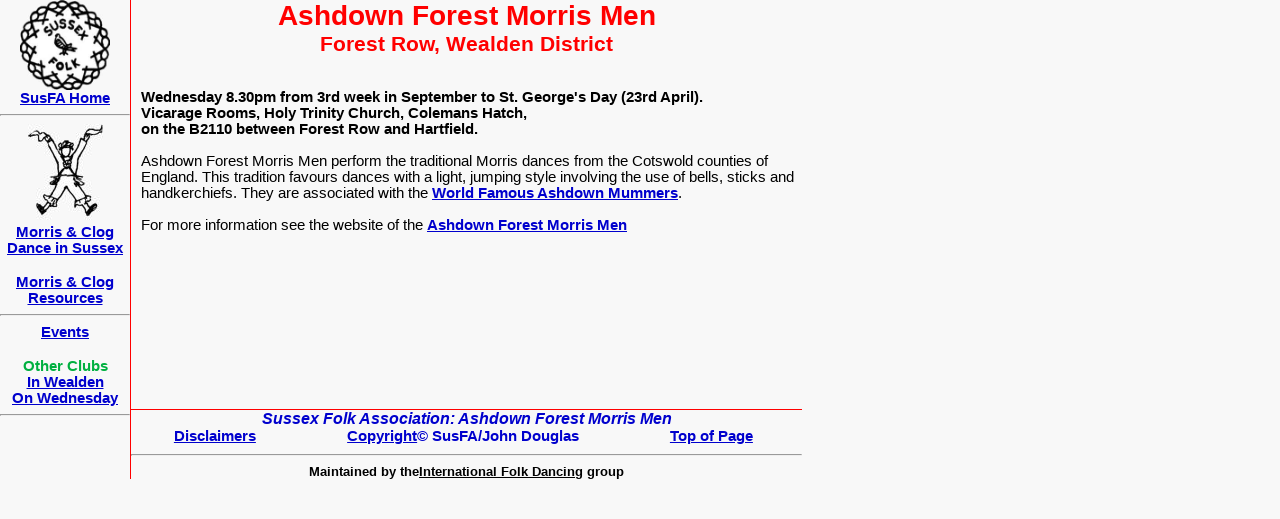

--- FILE ---
content_type: text/html
request_url: http://susfa.interfolk.co.uk/morris/ashdownforest.html
body_size: 1522
content:
<!DOCTYPE HTML PUBLIC "-//W3C//DTD HTML 4.01 Transitional//EN"><html><head><meta http-equiv="Content-Type" content="text/html; charset=iso-8859-1">
<link rel="stylesheet" type="text/css" href="../susfa.css"><title>Ashdown Forest Morris Men</title>
<meta http-equiv="PICS-Label" content='(PICS-1.1 "http://www.classify.org/safesurf/" L gen true for "http://www.interfolk.co.uk/" r (SS~~000 1))'>
<meta name="iWatchDog-Program-Licensing" content="http://www.iwatchdog.org/license.html">
<meta name="iWatchDog-Program-Validation" content='true comment "ChildSafe International Web Sites" for "http://www.interfolk.co.uk" on "2007.09.04"'>
<link rel="meta" href="http://www.interfolk.co.uk/labels.rdf" type="application/rdf+xml" title="ICRA labels">
<meta name="description" content="The Sussex Folk Association (SusFA) describes Ashdown Forest Morris Men Sussex. We believe the data provided to be correct, but accept no responsibility for any reliance placed on it.">
<meta name="keywords" content="Susfa, Sussex, Folk, Association, dance, dancing, song, events,">
<script language="JavaScript" type="text/javascript"><!--if (window != top) top.location.href = location.href;// --></script></head>
<body><div id="pag"><div class="dwpg"><h1>Ashdown Forest Morris Men</h1><h2>Forest Row, Wealden District</h2><div class="dw100m">
<p><br><br><b>Wednesday 8.30pm from 3rd week in September to St. George's Day (23rd April).<br>Vicarage Rooms, Holy Trinity Church, Colemans Hatch,
<br>on the B2110 between Forest Row and Hartfield.</b> 
<br><br>Ashdown Forest Morris Men perform the traditional Morris dances from the Cotswold counties of England.
This tradition favours dances with a light, jumping style involving the use of bells, sticks and handkerchiefs.
They are associated with the <a href="../traditional/ashdownmummers.html">World Famous Ashdown Mummers</a>. 
<br><br>For more information see the website of the <a href="http://www.afmm.org.uk/">Ashdown Forest Morris Men</a> 
<br><br><br><br><br><br><br><br><br><br><br><br></p></div>
<div class="dw100b"><h4><i>Sussex Folk Association: Ashdown Forest Morris Men</i></h4>
<div class="dw25"><a href="../disclaimer.html" rel="nofollow">Disclaimers</a></div>
<div class="dw49"><p class="pcb"><a href="../copyr.html" rel="nofollow">Copyright</a>© SusFA/John Douglas</p></div>
<div class="dw25"><a href="ashdownforest.html">Top of Page</a></div><br><hr><h5>Maintained by the<a class="ainline" href="http://www.interfolk.co.uk">International Folk Dancing</a> group</h5>
</div></div></div>
<div class="drcol" id="nav"><center><img class="slogo" src="../susfa.jpg" alt="SusFA logo"></center>
<a href="../index.html">SusFA Home</a><hr>
<img class="tlogo" src="../images/morris.jpg" alt="morris Folk Dancer logo"><br>
<a href="index.html">Morris &amp; Clog Dance in Sussex</a><br><br>
<a href="resources.html">Morris &amp; Clog Resources</a><hr>
<a href="../events/index.html">Events</a><br><br>
<p class="pcz">Other Clubs</p>
<a href="../areas/wealden.html">In Wealden</a><br>
<a href="../days/wednesday.html">On Wednesday</a><hr>
</div><br clear="all"></body></html>


--- FILE ---
content_type: text/css
request_url: http://susfa.interfolk.co.uk/susfa.css
body_size: 2808
content:
body{font-family:"Georgia","Arial","sans-serif";background-color:#f8f8f8;margin:0;}
#nav{position:absolute;top:0;left:0}
#pag{position:absolute;top:0;left:130px}
#ad{position:absolute;top:0;left:820px}

A:link,A:visited{text-decoration:underline;font-weight:bold;font-size:11pt;color:mediumblue;margin:0;} 
A:hover,A:focus {color:red;}
A.ahid:link,A.ahid:visited{text-decoration:none;}
A.ahid:hover,A.ahid:focus{color:red;background-color:#ffffff;}
A.amenu:link,A.amenu:visited{font-size:11pt;}
A.amenu:hover,A.amenu:focus{font-size:11pt;}
A.ar:link,A.ar:visited{color:red;font-size:13pt;font-weight:bold;}
A.agreen:link,A.agreen:visited{color:LimeGreen;}
A.agreen:hover,A.agreen:focus{color:red;}
A.ainline:link,A.ainline:visited{color:black;font-size:10pt;}
A.ainline:hover,A.ainline:focus{color:black;font-size:10pt;}
A.col:link,A.col:visited{font-size:11pt;text-align:left;}
A.col:hover,A.col:focus{font-size:11pt;text-align:left;}
A.big:link,A.big:visited{font-size:16pt;text-align:left;}
A.big:hover,A.big:focus{font-size:16pt;text-align:left;}

div.drcol{float:left;vertical-align:top;margin:0;text-align:center;width:130px;}

div.dw05, div.dw10,div.dw11, div.dw30, div.dw14, div.dw16,div.dw18, div.dw20, div.dw25,div.dw50,div.dw49,div.dw59,div.dw77, div.dw74, div.dw80,div.dw90, div.dwpg,div.dw100, div.dw100b, div.dw100m, div.dcoleft
{float:left; vertical-align:top; margin:0;text-align:center;}
div.dwpg{width:671px;border-left:1px solid red;}div.dcoleft{width:180px;}
div.dw05{width:5%;}
div.dw10{width:10%;}
div.dw11{width:11%;}
div.dw14{width:14%;}
div.dw16{width:16%;}
div.dw18{width:18%;}
div.dw20{width:20%;}
div.dw25{width:25%;}
div.dw30{width:30%;}
div.dw49{width:49%;}
div.dw50{width:50%;}
div.dw59{width:59%;}
div.dw74{width:74%;}
div.dw77{width:77%;}
div.dw80{width:80%;}
div.dw90{width:90%;}
div.dw100{width:100%;}
div.dw100b{width:100%;border-top:1px solid red;}
div.dw100m{width:100%;margin:0 0 0 10;}

h1,h1.h20,h2,h3,h4,h5,h6 {margin:0;text-align:center;color:red;}
h1{font-size:21pt;font-weight:bold;}
h1.h20{font-size:20pt;}
h2{font-size:16pt;}
h4 {color:mediumblue; font-style:italic;}
h5 {color:black}
h6 {color:magenta;font-size:13pt;}
img{margin:0;}
img.slogo{width:90px;height:90px;}	
img.tlogo{width:75px;height:100px;}
	
p,p.pb, p.pbb, p.pc,p.pcb,p.pcz,p.pcr, p.pr, p.pbl {font-size:11pt;margin:0;color:black;text-align:left;}
p.pcrb{font-size:13pt;color:red;text-align:center;}
p.pc, p.pbb, p.pcb,p.pcr,p.pcz,p.ph1 {text-align:center;}
p.pb, p.pbb, p.pcb,p.pcz,p.pcr,p.pr, p.pbl{font-weight:bold;}
p.pcb, p.pbl{color:mediumblue;}
p.pcr, p.pr{color:red;}
p.pcz{color:#00B040;font-weight:bold;}
p.p4{font-size:4pt;}
p.p14{font-size:14pt;}
p.p16{font-size:16pt;font-weight:bold;text-align:center;color:black;}